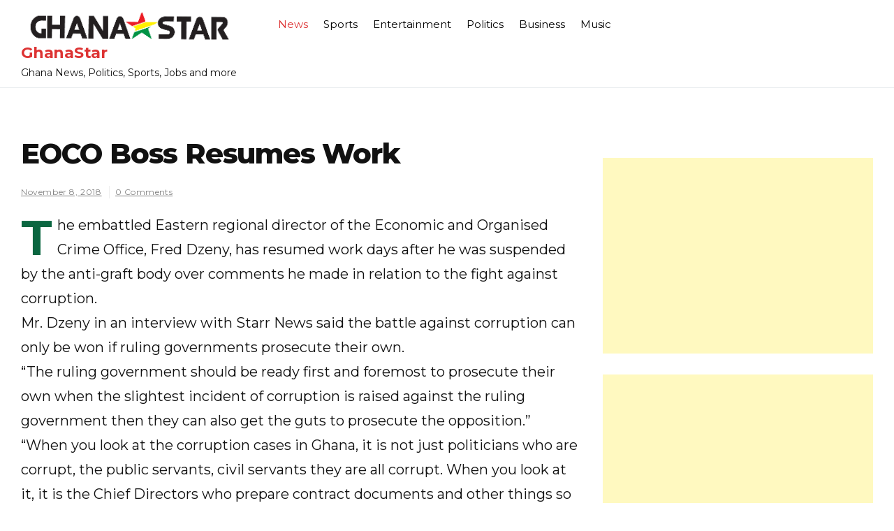

--- FILE ---
content_type: text/html; charset=UTF-8
request_url: https://www.ghanastar.com/news/eoco-boss-resumes-work/
body_size: 9657
content:
<!doctype html>
<html lang="en-US">
<head>
	<meta charset="UTF-8">
	<meta name="viewport" content="width=device-width, initial-scale=1">
	<link rel="profile" href="https://gmpg.org/xfn/11">

	<title>EOCO Boss Resumes Work - GhanaStar</title>

<!-- The SEO Framework by Sybre Waaijer -->
<meta name="robots" content="max-snippet:-1,max-image-preview:standard,max-video-preview:-1" />
<link rel="canonical" href="https://www.ghanastar.com/news/eoco-boss-resumes-work/" />
<meta name="description" content="The embattled Eastern regional director of the Economic and Organised Crime Office, Fred Dzeny, has resumed work days after he was suspended by the anti-graft…" />
<meta property="og:type" content="article" />
<meta property="og:locale" content="en_US" />
<meta property="og:site_name" content="GhanaStar" />
<meta property="og:title" content="EOCO Boss Resumes Work - GhanaStar" />
<meta property="og:description" content="The embattled Eastern regional director of the Economic and Organised Crime Office, Fred Dzeny, has resumed work days after he was suspended by the anti-graft body over comments he made in relation to…" />
<meta property="og:url" content="https://www.ghanastar.com/news/eoco-boss-resumes-work/" />
<meta property="og:image" content="https://assets.hatchsquare.com/ghanastar/2021/12/ghanastar.com-logo-5.png" />
<meta property="og:image:width" content="340" />
<meta property="og:image:height" content="48" />
<meta property="article:published_time" content="2018-11-08T15:31:25+00:00" />
<meta property="article:modified_time" content="2018-11-08T15:31:25+00:00" />
<meta name="twitter:card" content="summary_large_image" />
<meta name="twitter:title" content="EOCO Boss Resumes Work - GhanaStar" />
<meta name="twitter:description" content="The embattled Eastern regional director of the Economic and Organised Crime Office, Fred Dzeny, has resumed work days after he was suspended by the anti-graft body over comments he made in relation to…" />
<meta name="twitter:image" content="https://assets.hatchsquare.com/ghanastar/2021/12/ghanastar.com-logo-5.png" />
<script type="application/ld+json">{"@context":"https://schema.org","@graph":[{"@type":"WebSite","@id":"https://www.ghanastar.com/#/schema/WebSite","url":"https://www.ghanastar.com/","name":"GhanaStar","description":"Ghana News, Politics, Sports, Jobs and more","inLanguage":"en-US","potentialAction":{"@type":"SearchAction","target":{"@type":"EntryPoint","urlTemplate":"https://www.ghanastar.com/search/{search_term_string}/"},"query-input":"required name=search_term_string"},"publisher":{"@type":"Organization","@id":"https://www.ghanastar.com/#/schema/Organization","name":"GhanaStar","url":"https://www.ghanastar.com/","logo":{"@type":"ImageObject","url":"https://assets.hatchsquare.com/ghanastar/2021/12/ghanastar.com-logo-5.png","contentUrl":"https://assets.hatchsquare.com/ghanastar/2021/12/ghanastar.com-logo-5.png","width":340,"height":48,"contentSize":"7761"}}},{"@type":"WebPage","@id":"https://www.ghanastar.com/news/eoco-boss-resumes-work/","url":"https://www.ghanastar.com/news/eoco-boss-resumes-work/","name":"EOCO Boss Resumes Work - GhanaStar","description":"The embattled Eastern regional director of the Economic and Organised Crime Office, Fred Dzeny, has resumed work days after he was suspended by the anti-graft…","inLanguage":"en-US","isPartOf":{"@id":"https://www.ghanastar.com/#/schema/WebSite"},"breadcrumb":{"@type":"BreadcrumbList","@id":"https://www.ghanastar.com/#/schema/BreadcrumbList","itemListElement":[{"@type":"ListItem","position":1,"item":"https://www.ghanastar.com/","name":"GhanaStar"},{"@type":"ListItem","position":2,"item":"https://www.ghanastar.com/news/","name":"Category: News"},{"@type":"ListItem","position":3,"name":"EOCO Boss Resumes Work"}]},"potentialAction":{"@type":"ReadAction","target":"https://www.ghanastar.com/news/eoco-boss-resumes-work/"},"datePublished":"2018-11-08T15:31:25+00:00","dateModified":"2018-11-08T15:31:25+00:00"}]}</script>
<!-- / The SEO Framework by Sybre Waaijer | 6.09ms meta | 0.18ms boot -->

<link rel='dns-prefetch' href='//www.ghanastar.com' />
<link rel='dns-prefetch' href='//fonts.googleapis.com' />
<link rel="alternate" type="application/rss+xml" title="GhanaStar &raquo; Feed" href="https://www.ghanastar.com/feed/" />
<link rel="alternate" title="oEmbed (JSON)" type="application/json+oembed" href="https://www.ghanastar.com/wp-json/oembed/1.0/embed?url=https%3A%2F%2Fwww.ghanastar.com%2Fnews%2Feoco-boss-resumes-work%2F" />
<link rel="alternate" title="oEmbed (XML)" type="text/xml+oembed" href="https://www.ghanastar.com/wp-json/oembed/1.0/embed?url=https%3A%2F%2Fwww.ghanastar.com%2Fnews%2Feoco-boss-resumes-work%2F&#038;format=xml" />
<style id='wp-img-auto-sizes-contain-inline-css'>
img:is([sizes=auto i],[sizes^="auto," i]){contain-intrinsic-size:3000px 1500px}
/*# sourceURL=wp-img-auto-sizes-contain-inline-css */
</style>
<style id='wp-emoji-styles-inline-css'>

	img.wp-smiley, img.emoji {
		display: inline !important;
		border: none !important;
		box-shadow: none !important;
		height: 1em !important;
		width: 1em !important;
		margin: 0 0.07em !important;
		vertical-align: -0.1em !important;
		background: none !important;
		padding: 0 !important;
	}
/*# sourceURL=wp-emoji-styles-inline-css */
</style>
<style id='wp-block-library-inline-css'>
:root{--wp-block-synced-color:#7a00df;--wp-block-synced-color--rgb:122,0,223;--wp-bound-block-color:var(--wp-block-synced-color);--wp-editor-canvas-background:#ddd;--wp-admin-theme-color:#007cba;--wp-admin-theme-color--rgb:0,124,186;--wp-admin-theme-color-darker-10:#006ba1;--wp-admin-theme-color-darker-10--rgb:0,107,160.5;--wp-admin-theme-color-darker-20:#005a87;--wp-admin-theme-color-darker-20--rgb:0,90,135;--wp-admin-border-width-focus:2px}@media (min-resolution:192dpi){:root{--wp-admin-border-width-focus:1.5px}}.wp-element-button{cursor:pointer}:root .has-very-light-gray-background-color{background-color:#eee}:root .has-very-dark-gray-background-color{background-color:#313131}:root .has-very-light-gray-color{color:#eee}:root .has-very-dark-gray-color{color:#313131}:root .has-vivid-green-cyan-to-vivid-cyan-blue-gradient-background{background:linear-gradient(135deg,#00d084,#0693e3)}:root .has-purple-crush-gradient-background{background:linear-gradient(135deg,#34e2e4,#4721fb 50%,#ab1dfe)}:root .has-hazy-dawn-gradient-background{background:linear-gradient(135deg,#faaca8,#dad0ec)}:root .has-subdued-olive-gradient-background{background:linear-gradient(135deg,#fafae1,#67a671)}:root .has-atomic-cream-gradient-background{background:linear-gradient(135deg,#fdd79a,#004a59)}:root .has-nightshade-gradient-background{background:linear-gradient(135deg,#330968,#31cdcf)}:root .has-midnight-gradient-background{background:linear-gradient(135deg,#020381,#2874fc)}:root{--wp--preset--font-size--normal:16px;--wp--preset--font-size--huge:42px}.has-regular-font-size{font-size:1em}.has-larger-font-size{font-size:2.625em}.has-normal-font-size{font-size:var(--wp--preset--font-size--normal)}.has-huge-font-size{font-size:var(--wp--preset--font-size--huge)}.has-text-align-center{text-align:center}.has-text-align-left{text-align:left}.has-text-align-right{text-align:right}.has-fit-text{white-space:nowrap!important}#end-resizable-editor-section{display:none}.aligncenter{clear:both}.items-justified-left{justify-content:flex-start}.items-justified-center{justify-content:center}.items-justified-right{justify-content:flex-end}.items-justified-space-between{justify-content:space-between}.screen-reader-text{border:0;clip-path:inset(50%);height:1px;margin:-1px;overflow:hidden;padding:0;position:absolute;width:1px;word-wrap:normal!important}.screen-reader-text:focus{background-color:#ddd;clip-path:none;color:#444;display:block;font-size:1em;height:auto;left:5px;line-height:normal;padding:15px 23px 14px;text-decoration:none;top:5px;width:auto;z-index:100000}html :where(.has-border-color){border-style:solid}html :where([style*=border-top-color]){border-top-style:solid}html :where([style*=border-right-color]){border-right-style:solid}html :where([style*=border-bottom-color]){border-bottom-style:solid}html :where([style*=border-left-color]){border-left-style:solid}html :where([style*=border-width]){border-style:solid}html :where([style*=border-top-width]){border-top-style:solid}html :where([style*=border-right-width]){border-right-style:solid}html :where([style*=border-bottom-width]){border-bottom-style:solid}html :where([style*=border-left-width]){border-left-style:solid}html :where(img[class*=wp-image-]){height:auto;max-width:100%}:where(figure){margin:0 0 1em}html :where(.is-position-sticky){--wp-admin--admin-bar--position-offset:var(--wp-admin--admin-bar--height,0px)}@media screen and (max-width:600px){html :where(.is-position-sticky){--wp-admin--admin-bar--position-offset:0px}}

/*# sourceURL=wp-block-library-inline-css */
</style><style id='wp-block-heading-inline-css'>
h1:where(.wp-block-heading).has-background,h2:where(.wp-block-heading).has-background,h3:where(.wp-block-heading).has-background,h4:where(.wp-block-heading).has-background,h5:where(.wp-block-heading).has-background,h6:where(.wp-block-heading).has-background{padding:1.25em 2.375em}h1.has-text-align-left[style*=writing-mode]:where([style*=vertical-lr]),h1.has-text-align-right[style*=writing-mode]:where([style*=vertical-rl]),h2.has-text-align-left[style*=writing-mode]:where([style*=vertical-lr]),h2.has-text-align-right[style*=writing-mode]:where([style*=vertical-rl]),h3.has-text-align-left[style*=writing-mode]:where([style*=vertical-lr]),h3.has-text-align-right[style*=writing-mode]:where([style*=vertical-rl]),h4.has-text-align-left[style*=writing-mode]:where([style*=vertical-lr]),h4.has-text-align-right[style*=writing-mode]:where([style*=vertical-rl]),h5.has-text-align-left[style*=writing-mode]:where([style*=vertical-lr]),h5.has-text-align-right[style*=writing-mode]:where([style*=vertical-rl]),h6.has-text-align-left[style*=writing-mode]:where([style*=vertical-lr]),h6.has-text-align-right[style*=writing-mode]:where([style*=vertical-rl]){rotate:180deg}
/*# sourceURL=https://www.ghanastar.com/wp-includes/blocks/heading/style.min.css */
</style>
<style id='global-styles-inline-css'>
:root{--wp--preset--aspect-ratio--square: 1;--wp--preset--aspect-ratio--4-3: 4/3;--wp--preset--aspect-ratio--3-4: 3/4;--wp--preset--aspect-ratio--3-2: 3/2;--wp--preset--aspect-ratio--2-3: 2/3;--wp--preset--aspect-ratio--16-9: 16/9;--wp--preset--aspect-ratio--9-16: 9/16;--wp--preset--color--black: #000000;--wp--preset--color--cyan-bluish-gray: #abb8c3;--wp--preset--color--white: #ffffff;--wp--preset--color--pale-pink: #f78da7;--wp--preset--color--vivid-red: #cf2e2e;--wp--preset--color--luminous-vivid-orange: #ff6900;--wp--preset--color--luminous-vivid-amber: #fcb900;--wp--preset--color--light-green-cyan: #7bdcb5;--wp--preset--color--vivid-green-cyan: #00d084;--wp--preset--color--pale-cyan-blue: #8ed1fc;--wp--preset--color--vivid-cyan-blue: #0693e3;--wp--preset--color--vivid-purple: #9b51e0;--wp--preset--gradient--vivid-cyan-blue-to-vivid-purple: linear-gradient(135deg,rgb(6,147,227) 0%,rgb(155,81,224) 100%);--wp--preset--gradient--light-green-cyan-to-vivid-green-cyan: linear-gradient(135deg,rgb(122,220,180) 0%,rgb(0,208,130) 100%);--wp--preset--gradient--luminous-vivid-amber-to-luminous-vivid-orange: linear-gradient(135deg,rgb(252,185,0) 0%,rgb(255,105,0) 100%);--wp--preset--gradient--luminous-vivid-orange-to-vivid-red: linear-gradient(135deg,rgb(255,105,0) 0%,rgb(207,46,46) 100%);--wp--preset--gradient--very-light-gray-to-cyan-bluish-gray: linear-gradient(135deg,rgb(238,238,238) 0%,rgb(169,184,195) 100%);--wp--preset--gradient--cool-to-warm-spectrum: linear-gradient(135deg,rgb(74,234,220) 0%,rgb(151,120,209) 20%,rgb(207,42,186) 40%,rgb(238,44,130) 60%,rgb(251,105,98) 80%,rgb(254,248,76) 100%);--wp--preset--gradient--blush-light-purple: linear-gradient(135deg,rgb(255,206,236) 0%,rgb(152,150,240) 100%);--wp--preset--gradient--blush-bordeaux: linear-gradient(135deg,rgb(254,205,165) 0%,rgb(254,45,45) 50%,rgb(107,0,62) 100%);--wp--preset--gradient--luminous-dusk: linear-gradient(135deg,rgb(255,203,112) 0%,rgb(199,81,192) 50%,rgb(65,88,208) 100%);--wp--preset--gradient--pale-ocean: linear-gradient(135deg,rgb(255,245,203) 0%,rgb(182,227,212) 50%,rgb(51,167,181) 100%);--wp--preset--gradient--electric-grass: linear-gradient(135deg,rgb(202,248,128) 0%,rgb(113,206,126) 100%);--wp--preset--gradient--midnight: linear-gradient(135deg,rgb(2,3,129) 0%,rgb(40,116,252) 100%);--wp--preset--font-size--small: 13px;--wp--preset--font-size--medium: 20px;--wp--preset--font-size--large: 36px;--wp--preset--font-size--x-large: 42px;--wp--preset--spacing--20: 0.44rem;--wp--preset--spacing--30: 0.67rem;--wp--preset--spacing--40: 1rem;--wp--preset--spacing--50: 1.5rem;--wp--preset--spacing--60: 2.25rem;--wp--preset--spacing--70: 3.38rem;--wp--preset--spacing--80: 5.06rem;--wp--preset--shadow--natural: 6px 6px 9px rgba(0, 0, 0, 0.2);--wp--preset--shadow--deep: 12px 12px 50px rgba(0, 0, 0, 0.4);--wp--preset--shadow--sharp: 6px 6px 0px rgba(0, 0, 0, 0.2);--wp--preset--shadow--outlined: 6px 6px 0px -3px rgb(255, 255, 255), 6px 6px rgb(0, 0, 0);--wp--preset--shadow--crisp: 6px 6px 0px rgb(0, 0, 0);}:where(.is-layout-flex){gap: 0.5em;}:where(.is-layout-grid){gap: 0.5em;}body .is-layout-flex{display: flex;}.is-layout-flex{flex-wrap: wrap;align-items: center;}.is-layout-flex > :is(*, div){margin: 0;}body .is-layout-grid{display: grid;}.is-layout-grid > :is(*, div){margin: 0;}:where(.wp-block-columns.is-layout-flex){gap: 2em;}:where(.wp-block-columns.is-layout-grid){gap: 2em;}:where(.wp-block-post-template.is-layout-flex){gap: 1.25em;}:where(.wp-block-post-template.is-layout-grid){gap: 1.25em;}.has-black-color{color: var(--wp--preset--color--black) !important;}.has-cyan-bluish-gray-color{color: var(--wp--preset--color--cyan-bluish-gray) !important;}.has-white-color{color: var(--wp--preset--color--white) !important;}.has-pale-pink-color{color: var(--wp--preset--color--pale-pink) !important;}.has-vivid-red-color{color: var(--wp--preset--color--vivid-red) !important;}.has-luminous-vivid-orange-color{color: var(--wp--preset--color--luminous-vivid-orange) !important;}.has-luminous-vivid-amber-color{color: var(--wp--preset--color--luminous-vivid-amber) !important;}.has-light-green-cyan-color{color: var(--wp--preset--color--light-green-cyan) !important;}.has-vivid-green-cyan-color{color: var(--wp--preset--color--vivid-green-cyan) !important;}.has-pale-cyan-blue-color{color: var(--wp--preset--color--pale-cyan-blue) !important;}.has-vivid-cyan-blue-color{color: var(--wp--preset--color--vivid-cyan-blue) !important;}.has-vivid-purple-color{color: var(--wp--preset--color--vivid-purple) !important;}.has-black-background-color{background-color: var(--wp--preset--color--black) !important;}.has-cyan-bluish-gray-background-color{background-color: var(--wp--preset--color--cyan-bluish-gray) !important;}.has-white-background-color{background-color: var(--wp--preset--color--white) !important;}.has-pale-pink-background-color{background-color: var(--wp--preset--color--pale-pink) !important;}.has-vivid-red-background-color{background-color: var(--wp--preset--color--vivid-red) !important;}.has-luminous-vivid-orange-background-color{background-color: var(--wp--preset--color--luminous-vivid-orange) !important;}.has-luminous-vivid-amber-background-color{background-color: var(--wp--preset--color--luminous-vivid-amber) !important;}.has-light-green-cyan-background-color{background-color: var(--wp--preset--color--light-green-cyan) !important;}.has-vivid-green-cyan-background-color{background-color: var(--wp--preset--color--vivid-green-cyan) !important;}.has-pale-cyan-blue-background-color{background-color: var(--wp--preset--color--pale-cyan-blue) !important;}.has-vivid-cyan-blue-background-color{background-color: var(--wp--preset--color--vivid-cyan-blue) !important;}.has-vivid-purple-background-color{background-color: var(--wp--preset--color--vivid-purple) !important;}.has-black-border-color{border-color: var(--wp--preset--color--black) !important;}.has-cyan-bluish-gray-border-color{border-color: var(--wp--preset--color--cyan-bluish-gray) !important;}.has-white-border-color{border-color: var(--wp--preset--color--white) !important;}.has-pale-pink-border-color{border-color: var(--wp--preset--color--pale-pink) !important;}.has-vivid-red-border-color{border-color: var(--wp--preset--color--vivid-red) !important;}.has-luminous-vivid-orange-border-color{border-color: var(--wp--preset--color--luminous-vivid-orange) !important;}.has-luminous-vivid-amber-border-color{border-color: var(--wp--preset--color--luminous-vivid-amber) !important;}.has-light-green-cyan-border-color{border-color: var(--wp--preset--color--light-green-cyan) !important;}.has-vivid-green-cyan-border-color{border-color: var(--wp--preset--color--vivid-green-cyan) !important;}.has-pale-cyan-blue-border-color{border-color: var(--wp--preset--color--pale-cyan-blue) !important;}.has-vivid-cyan-blue-border-color{border-color: var(--wp--preset--color--vivid-cyan-blue) !important;}.has-vivid-purple-border-color{border-color: var(--wp--preset--color--vivid-purple) !important;}.has-vivid-cyan-blue-to-vivid-purple-gradient-background{background: var(--wp--preset--gradient--vivid-cyan-blue-to-vivid-purple) !important;}.has-light-green-cyan-to-vivid-green-cyan-gradient-background{background: var(--wp--preset--gradient--light-green-cyan-to-vivid-green-cyan) !important;}.has-luminous-vivid-amber-to-luminous-vivid-orange-gradient-background{background: var(--wp--preset--gradient--luminous-vivid-amber-to-luminous-vivid-orange) !important;}.has-luminous-vivid-orange-to-vivid-red-gradient-background{background: var(--wp--preset--gradient--luminous-vivid-orange-to-vivid-red) !important;}.has-very-light-gray-to-cyan-bluish-gray-gradient-background{background: var(--wp--preset--gradient--very-light-gray-to-cyan-bluish-gray) !important;}.has-cool-to-warm-spectrum-gradient-background{background: var(--wp--preset--gradient--cool-to-warm-spectrum) !important;}.has-blush-light-purple-gradient-background{background: var(--wp--preset--gradient--blush-light-purple) !important;}.has-blush-bordeaux-gradient-background{background: var(--wp--preset--gradient--blush-bordeaux) !important;}.has-luminous-dusk-gradient-background{background: var(--wp--preset--gradient--luminous-dusk) !important;}.has-pale-ocean-gradient-background{background: var(--wp--preset--gradient--pale-ocean) !important;}.has-electric-grass-gradient-background{background: var(--wp--preset--gradient--electric-grass) !important;}.has-midnight-gradient-background{background: var(--wp--preset--gradient--midnight) !important;}.has-small-font-size{font-size: var(--wp--preset--font-size--small) !important;}.has-medium-font-size{font-size: var(--wp--preset--font-size--medium) !important;}.has-large-font-size{font-size: var(--wp--preset--font-size--large) !important;}.has-x-large-font-size{font-size: var(--wp--preset--font-size--x-large) !important;}
/*# sourceURL=global-styles-inline-css */
</style>

<style id='classic-theme-styles-inline-css'>
/*! This file is auto-generated */
.wp-block-button__link{color:#fff;background-color:#32373c;border-radius:9999px;box-shadow:none;text-decoration:none;padding:calc(.667em + 2px) calc(1.333em + 2px);font-size:1.125em}.wp-block-file__button{background:#32373c;color:#fff;text-decoration:none}
/*# sourceURL=/wp-includes/css/classic-themes.min.css */
</style>
<link rel='stylesheet' id='wp-show-posts-css' href='https://www.ghanastar.com/wp-content/plugins/wp-show-posts/css/wp-show-posts-min.css?ver=1.1.6' media='all' />
<link rel='stylesheet' id='vinyl-news-mag-style-css' href='https://www.ghanastar.com/wp-content/themes/vinyl-news-mag-git/style.css?ver=6.9' media='all' />
<link rel='stylesheet' id='vinyl-news-mag-font-css' href='//fonts.googleapis.com/css?family=Inter%3A600%2C400' media='all' />
<link rel='stylesheet' id='bootstrap-css-css' href='https://www.ghanastar.com/wp-content/themes/vinyl-news-mag-git/assets/css/bootstrap.min.css?ver=1.0' media='all' />
<link rel='stylesheet' id='fontawesome-css-css' href='https://www.ghanastar.com/wp-content/themes/vinyl-news-mag-git/assets/css/font-awesome.css?ver=1.0' media='all' />
<link rel='stylesheet' id='slick-css-css' href='https://www.ghanastar.com/wp-content/themes/vinyl-news-mag-git/assets/css/slick.css?ver=1.0' media='all' />
<link rel='stylesheet' id='vinyl-news-mag-css-css' href='https://www.ghanastar.com/wp-content/themes/vinyl-news-mag-git/vinyl-news-mag.css?ver=1.0' media='all' />
<link rel='stylesheet' id='vinyl-news-mag-media-css-css' href='https://www.ghanastar.com/wp-content/themes/vinyl-news-mag-git/assets/css/media-queries-css.css?ver=1.0' media='all' />
<link rel='stylesheet' id='vinyl-news-mag-typography-css' href='https://www.ghanastar.com/wp-content/themes/vinyl-news-mag-git/assets/css/typography.css?ver=1.0' media='all' />
<script src="https://www.ghanastar.com/wp-includes/js/jquery/jquery.min.js?ver=3.7.1" id="jquery-core-js" type="3f90daa01a37bc1a0f853e56-text/javascript"></script>
<script src="https://www.ghanastar.com/wp-includes/js/jquery/jquery-migrate.min.js?ver=3.4.1" id="jquery-migrate-js" type="3f90daa01a37bc1a0f853e56-text/javascript"></script>
<link rel="https://api.w.org/" href="https://www.ghanastar.com/wp-json/" /><link rel="alternate" title="JSON" type="application/json" href="https://www.ghanastar.com/wp-json/wp/v2/posts/484460" /><link rel="EditURI" type="application/rsd+xml" title="RSD" href="https://www.ghanastar.com/xmlrpc.php?rsd" />

</head>




<body class="wp-singular post-template-default single single-post postid-484460 single-format-standard wp-custom-logo wp-theme-vinyl-news-mag-git">

<div id="page" class="site ">

	<a class="skip-link screen-reader-text" href="#primary">Skip to content</a>

	<header id="masthead" class="site-header">
        <div class="top-header">


    			<div class="container">
    				<div class="row">
                        <div class="col-md-12">
                        <nav class="navbar navbar-default">
                            <div class="header-logo">
                                <a href="https://www.ghanastar.com/" class="custom-logo-link" rel="home"><img width="340" height="48" src="https://assets.hatchsquare.com/ghanastar/2021/12/ghanastar.com-logo-5.png" class="custom-logo" alt="GhanaStar" decoding="async" srcset="https://assets.hatchsquare.com/ghanastar/2021/12/ghanastar.com-logo-5.png 340w, https://assets.hatchsquare.com/ghanastar/2021/12/ghanastar.com-logo-5-300x42.png 300w" sizes="(max-width: 340px) 100vw, 340px" /></a>                                    <div class="site-identity-wrap">
                                    <h3 class="site-title"><a href="https://www.ghanastar.com/">GhanaStar</a>
                                    </h3>
                                    <p class="site-description">Ghana News, Politics, Sports, Jobs and more</p>
                                    </div>
                                                                </div>

                            
                            <button type="button" class="navbar-toggle collapsed" data-toggle="collapse"
                                    data-target="#navbar-collapse" aria-expanded="false">
                                <span class="sr-only">Toggle navigation</span>
                                <span class="icon-bar"></span>
                                <span class="icon-bar"></span>
                                <span class="icon-bar"></span>
                            </button>
                        <!-- Collect the nav links, forms, and other content for toggling -->
            	            <div class="collapse navbar-collapse" id="navbar-collapse">

            	                         	                <ul id="menu-primary-menu" class="nav navbar-nav navbar-center"><li itemscope="itemscope" itemtype="https://www.schema.org/SiteNavigationElement" id="menu-item-485401" class="menu-item menu-item-type-taxonomy menu-item-object-category current-post-ancestor current-menu-parent current-post-parent active menu-item-485401 nav-item"><a title="News" href="https://www.ghanastar.com/news/" class="nav-link">News</a></li>
<li itemscope="itemscope" itemtype="https://www.schema.org/SiteNavigationElement" id="menu-item-485439" class="menu-item menu-item-type-taxonomy menu-item-object-category menu-item-485439 nav-item"><a title="Sports" href="https://www.ghanastar.com/sports/" class="nav-link">Sports</a></li>
<li itemscope="itemscope" itemtype="https://www.schema.org/SiteNavigationElement" id="menu-item-485440" class="menu-item menu-item-type-taxonomy menu-item-object-category menu-item-485440 nav-item"><a title="Entertainment" href="https://www.ghanastar.com/entertainment/" class="nav-link">Entertainment</a></li>
<li itemscope="itemscope" itemtype="https://www.schema.org/SiteNavigationElement" id="menu-item-485441" class="menu-item menu-item-type-taxonomy menu-item-object-category menu-item-485441 nav-item"><a title="Politics" href="https://www.ghanastar.com/politics/" class="nav-link">Politics</a></li>
<li itemscope="itemscope" itemtype="https://www.schema.org/SiteNavigationElement" id="menu-item-485442" class="menu-item menu-item-type-taxonomy menu-item-object-category menu-item-485442 nav-item"><a title="Business" href="https://www.ghanastar.com/business/" class="nav-link">Business</a></li>
<li itemscope="itemscope" itemtype="https://www.schema.org/SiteNavigationElement" id="menu-item-485443" class="menu-item menu-item-type-taxonomy menu-item-object-category menu-item-485443 nav-item"><a title="Music" href="https://www.ghanastar.com/music/" class="nav-link">Music</a></li>
</ul>            	                
            	            </div><!-- End navbar-collapse -->

                                <ul class="header-icons">
                                    
                                    

                                   

                                </ul>
                        </nav>
                     </div>
                </div>
                </div>

        </div>
	</header><!-- #masthead -->

	<div class="header-mobile">
		<div class="site-branding">
			<a href="https://www.ghanastar.com/" class="custom-logo-link" rel="home"><img width="340" height="48" src="https://assets.hatchsquare.com/ghanastar/2021/12/ghanastar.com-logo-5.png" class="custom-logo" alt="GhanaStar" decoding="async" srcset="https://assets.hatchsquare.com/ghanastar/2021/12/ghanastar.com-logo-5.png 340w, https://assets.hatchsquare.com/ghanastar/2021/12/ghanastar.com-logo-5-300x42.png 300w" sizes="(max-width: 340px) 100vw, 340px" /></a>			<div class="logo-wrap">

							<h3 class="site-title"><a href="https://www.ghanastar.com/" rel="home">GhanaStar</a></h3>
								<p class="site-description">Ghana News, Politics, Sports, Jobs and more</p>
						</div>
		</div><!-- .site-branding -->


		<div class="mobile-wrap">
	        <div class="header-social">

			<ul> 


			                </ul>
			</div>

            <div id="mobile-menu-wrap">
	        <button class="open-menu"><i class="fa fa-bars" aria-hidden="true"></i></button>

	        <div class="collapse navbar-collapse" id="navbar-collapse1">

	         	            <ul id="menu-main" class="nav navbar-nav navbar-center"><li itemscope="itemscope" itemtype="https://www.schema.org/SiteNavigationElement" class="menu-item menu-item-type-taxonomy menu-item-object-category current-post-ancestor current-menu-parent current-post-parent active menu-item-485401 nav-item"><a title="News" href="https://www.ghanastar.com/news/" class="nav-link">News</a></li>
<li itemscope="itemscope" itemtype="https://www.schema.org/SiteNavigationElement" class="menu-item menu-item-type-taxonomy menu-item-object-category menu-item-485439 nav-item"><a title="Sports" href="https://www.ghanastar.com/sports/" class="nav-link">Sports</a></li>
<li itemscope="itemscope" itemtype="https://www.schema.org/SiteNavigationElement" class="menu-item menu-item-type-taxonomy menu-item-object-category menu-item-485440 nav-item"><a title="Entertainment" href="https://www.ghanastar.com/entertainment/" class="nav-link">Entertainment</a></li>
<li itemscope="itemscope" itemtype="https://www.schema.org/SiteNavigationElement" class="menu-item menu-item-type-taxonomy menu-item-object-category menu-item-485441 nav-item"><a title="Politics" href="https://www.ghanastar.com/politics/" class="nav-link">Politics</a></li>
<li itemscope="itemscope" itemtype="https://www.schema.org/SiteNavigationElement" class="menu-item menu-item-type-taxonomy menu-item-object-category menu-item-485442 nav-item"><a title="Business" href="https://www.ghanastar.com/business/" class="nav-link">Business</a></li>
<li itemscope="itemscope" itemtype="https://www.schema.org/SiteNavigationElement" class="menu-item menu-item-type-taxonomy menu-item-object-category menu-item-485443 nav-item"><a title="Music" href="https://www.ghanastar.com/music/" class="nav-link">Music</a></li>
</ul>	            
				<button class="close-menu"><span class="sr-text">Close Menu</span><i class="fa fa-times" aria-hidden="true"></i></button>

		    
	        </div><!-- End navbar-collapse -->
    </div>
	    </div>
	</div>
	<!-- /main-wrap -->

	<div class="breadcrumbs  ">
			<div class="container">
                            </div>
		</div><div class="vinyl-news-mag-section">
    <div class="container">
        <div class="row">
            <div class="col-md-8">

                <div id="primary" class="content-area">
                    <main id="main" class="site-main">

						


<article id="post-484460" class="post-484460 post type-post status-publish format-standard has-post-thumbnail hentry category-news">
	<header class="entry-header">
		<h1 class="entry-title">EOCO Boss Resumes Work</h1>            										<ul class="post-meta">
                            <li class="meta-date"><a href="https://www.ghanastar.com/2018/11?day=08"><time class="entry-date published" datetime="https://www.ghanastar.com/2018/11?day=08">November 8, 2018</time>
                                                </a></li>
                                                <li class="meta-comment"><a
                                                    href="https://www.ghanastar.com/news/eoco-boss-resumes-work/#respond">0 Comments</a></li>

							</ul>
                            			</header><!-- .entry-header -->

	
			<div class="post-thumbnail">
							</div><!-- .post-thumbnail -->

		
	<div class="entry-content">
            <p>The embattled Eastern regional director of the Economic and Organised Crime Office, Fred Dzeny, has resumed work days after he was suspended by the anti-graft body over comments he made in relation to the fight against corruption.<br />
Mr. Dzeny in an interview with Starr News said the battle against corruption can only be won if ruling governments prosecute their own.<br />
“The ruling government should be ready first and foremost to prosecute their own when the slightest incident of corruption is raised against the ruling government then they can also get the guts to prosecute the opposition.”<br />
“When you look at the corruption cases in Ghana, it is not just politicians who are corrupt, the public servants, civil servants they are all corrupt. When you look at it, it is the Chief Directors who prepare contract documents and other things so if we are blaming the Politicians, it is not right, it is the public servants generally,” Mr. Dzeny said in an interview with Starr News.<br />
EOCO reacted to that comment by suspending him on grounds that he violated ethical and professional standards of the Office.<br />
However, that suspension was heavily criticized by anti-graft CSOs amid calls for the decision to be reversed.<br />
Checks by Starr News’ Eastern regional correspondent, Kojo Ansah revealed that Mr. Dzeny resumed work Thursday after he was interrogated Tuesday evening.</p>
	</div><!-- .entry-content -->

	<footer class="entry-footer">
		<span class="cat-links">Posted in <a href="https://www.ghanastar.com/news/" rel="category tag">News</a></span>	</footer><!-- .entry-footer -->
</article><!-- #post-484460 -->

	<nav class="navigation post-navigation" aria-label="Posts">
		<h2 class="screen-reader-text">Post navigation</h2>
		<div class="nav-links"><div class="nav-previous"><a href="https://www.ghanastar.com/news/am-i-to-blame-or-the-new-executives-you-brought-asiedu-nketia/" rel="prev"><span class="nav-subtitle">Previous:</span> <span class="nav-title">Am I to Blame, or the &#8216;New Executives&#8217; You Brought? – Asiedu Nketia</span></a></div><div class="nav-next"><a href="https://www.ghanastar.com/news/journalists-question-mps-for-running-away-from-their-core-business/" rel="next"><span class="nav-subtitle">Next:</span> <span class="nav-title">Journalists Question MPs for Running Away from Their Core Business</span></a></div></div>
	</nav>
					</main><!-- #main -->
                </div>
            </div>
            <div class="col-md-4">
					
<aside id="secondary" class="vinyl-news-mag-widget-area">
	<section id="block-15" class="widget widget_block">
<h2 class="wp-block-heading"></h2>
</section><section id="block-16" class="widget widget_block"><script async src="https://pagead2.googlesyndication.com/pagead/js/adsbygoogle.js" type="3f90daa01a37bc1a0f853e56-text/javascript"></script>
<!-- Calendaerific-Leaderboard -->
<ins class="adsbygoogle"
     style="display:block"
     data-ad-client="ca-pub-5938872247213934"
     data-ad-slot="1244047066"
     data-ad-format="auto"
     data-full-width-responsive="true"></ins>
<script type="3f90daa01a37bc1a0f853e56-text/javascript">
     (adsbygoogle = window.adsbygoogle || []).push({});
</script></section><section id="block-17" class="widget widget_block"><script async src="https://pagead2.googlesyndication.com/pagead/js/adsbygoogle.js" type="3f90daa01a37bc1a0f853e56-text/javascript"></script>
<!-- Calendaerific-Leaderboard -->
<ins class="adsbygoogle"
     style="display:block"
     data-ad-client="ca-pub-5938872247213934"
     data-ad-slot="1244047066"
     data-ad-format="auto"
     data-full-width-responsive="true"></ins>
<script type="3f90daa01a37bc1a0f853e56-text/javascript">
     (adsbygoogle = window.adsbygoogle || []).push({});
</script></section></aside><!-- #secondary -->
				</div>
           
        </div>
    </div>
</div>

			
		<footer id="colophon" class="site-footer">
	

		    <section class="vinyl-news-mag-footer-sec">
	        <div class="container">
	            <div class="row">

					
	                	                    <div class="col-md-3">
	                        <aside id="custom_html-5" class="widget_text widget widget_custom_html"><div class="textwidget custom-html-widget"><a href="https://calendarific.com/holidays/2020/GH">List of Ghana Holidays for 2020</a><br>
<a href="https://geocodify.com/">Ghana Geocoding</a><br>
<a href="https://currencyscoop.com/">Ghana Cedis Exchange API</a>
<br>
<a href="https://geocodify.com/">Ghana Maps Service</a>
<br>
<a href="https://autobidsy.com/search?q=Toyota">Toyota Cars Auto Auction History</a>
</div></aside>	                    </div>
	                    	                <div class="col-md-3"></div>	                <div class="col-md-3"></div>
					<div class="col-md-3"></div>				
	            </div>
	        </div>
	    </section>
	
		<div class="site-info">
		<p>&copy; 2026 All Rights Reserved - <a href="https://www.ghanastar.com/">Ghanastar</a></p>
		</div><!-- .site-info -->
	</footer><!-- #colophon -->
</div><!-- #page -->


<script type="speculationrules">
{"prefetch":[{"source":"document","where":{"and":[{"href_matches":"/*"},{"not":{"href_matches":["/wp-*.php","/wp-admin/*","/wp-content/uploads/*","/wp-content/*","/wp-content/plugins/*","/wp-content/themes/vinyl-news-mag-git/*","/*\\?(.+)"]}},{"not":{"selector_matches":"a[rel~=\"nofollow\"]"}},{"not":{"selector_matches":".no-prefetch, .no-prefetch a"}}]},"eagerness":"conservative"}]}
</script>
<script src="https://www.ghanastar.com/wp-content/themes/vinyl-news-mag-git/js/navigation.js?ver=1" id="vinyl-news-mag-navigation-js" type="3f90daa01a37bc1a0f853e56-text/javascript"></script>
<script src="https://www.ghanastar.com/wp-content/themes/vinyl-news-mag-git/js/custom-script.js?ver=6.9" id="custom_script_js-js" type="3f90daa01a37bc1a0f853e56-text/javascript"></script>
<script src="https://www.ghanastar.com/wp-content/themes/vinyl-news-mag-git/assets/js/bootstrap.min.js?ver=1.0" id="bootstrap-js-js" type="3f90daa01a37bc1a0f853e56-text/javascript"></script>
<script src="https://www.ghanastar.com/wp-content/themes/vinyl-news-mag-git/assets/js/slick.min.js?ver=1.0" id="slick-js-js" type="3f90daa01a37bc1a0f853e56-text/javascript"></script>
<script src="https://www.ghanastar.com/wp-content/themes/vinyl-news-mag-git/assets/js/main.js?ver=1.0" id="vinyl-news-mag-main-js" type="3f90daa01a37bc1a0f853e56-text/javascript"></script>
<script src="https://www.ghanastar.com/wp-content/themes/vinyl-news-mag-git/js/skip-link-focus-fix.js?ver=6.9" id="vinyl-news-mag-skip-link-focus-fix-js" type="3f90daa01a37bc1a0f853e56-text/javascript"></script>
<script id="vinyl-news-mag-custom-script-js-extra" type="3f90daa01a37bc1a0f853e56-text/javascript">
var vinyl_news_mag_blog = {"ajaxurl":"https://www.ghanastar.com/wp-admin/admin-ajax.php","security":"07a5bdf23e"};
//# sourceURL=vinyl-news-mag-custom-script-js-extra
</script>
<script src="https://www.ghanastar.com/wp-content/themes/vinyl-news-mag-git/assets/js/loadmore.js?ver=6.9" id="vinyl-news-mag-custom-script-js" type="3f90daa01a37bc1a0f853e56-text/javascript"></script>
<script id="wp-emoji-settings" type="application/json">
{"baseUrl":"https://s.w.org/images/core/emoji/17.0.2/72x72/","ext":".png","svgUrl":"https://s.w.org/images/core/emoji/17.0.2/svg/","svgExt":".svg","source":{"concatemoji":"https://www.ghanastar.com/wp-includes/js/wp-emoji-release.min.js?ver=6.9"}}
</script>
<script type="3f90daa01a37bc1a0f853e56-module">
/*! This file is auto-generated */
const a=JSON.parse(document.getElementById("wp-emoji-settings").textContent),o=(window._wpemojiSettings=a,"wpEmojiSettingsSupports"),s=["flag","emoji"];function i(e){try{var t={supportTests:e,timestamp:(new Date).valueOf()};sessionStorage.setItem(o,JSON.stringify(t))}catch(e){}}function c(e,t,n){e.clearRect(0,0,e.canvas.width,e.canvas.height),e.fillText(t,0,0);t=new Uint32Array(e.getImageData(0,0,e.canvas.width,e.canvas.height).data);e.clearRect(0,0,e.canvas.width,e.canvas.height),e.fillText(n,0,0);const a=new Uint32Array(e.getImageData(0,0,e.canvas.width,e.canvas.height).data);return t.every((e,t)=>e===a[t])}function p(e,t){e.clearRect(0,0,e.canvas.width,e.canvas.height),e.fillText(t,0,0);var n=e.getImageData(16,16,1,1);for(let e=0;e<n.data.length;e++)if(0!==n.data[e])return!1;return!0}function u(e,t,n,a){switch(t){case"flag":return n(e,"\ud83c\udff3\ufe0f\u200d\u26a7\ufe0f","\ud83c\udff3\ufe0f\u200b\u26a7\ufe0f")?!1:!n(e,"\ud83c\udde8\ud83c\uddf6","\ud83c\udde8\u200b\ud83c\uddf6")&&!n(e,"\ud83c\udff4\udb40\udc67\udb40\udc62\udb40\udc65\udb40\udc6e\udb40\udc67\udb40\udc7f","\ud83c\udff4\u200b\udb40\udc67\u200b\udb40\udc62\u200b\udb40\udc65\u200b\udb40\udc6e\u200b\udb40\udc67\u200b\udb40\udc7f");case"emoji":return!a(e,"\ud83e\u1fac8")}return!1}function f(e,t,n,a){let r;const o=(r="undefined"!=typeof WorkerGlobalScope&&self instanceof WorkerGlobalScope?new OffscreenCanvas(300,150):document.createElement("canvas")).getContext("2d",{willReadFrequently:!0}),s=(o.textBaseline="top",o.font="600 32px Arial",{});return e.forEach(e=>{s[e]=t(o,e,n,a)}),s}function r(e){var t=document.createElement("script");t.src=e,t.defer=!0,document.head.appendChild(t)}a.supports={everything:!0,everythingExceptFlag:!0},new Promise(t=>{let n=function(){try{var e=JSON.parse(sessionStorage.getItem(o));if("object"==typeof e&&"number"==typeof e.timestamp&&(new Date).valueOf()<e.timestamp+604800&&"object"==typeof e.supportTests)return e.supportTests}catch(e){}return null}();if(!n){if("undefined"!=typeof Worker&&"undefined"!=typeof OffscreenCanvas&&"undefined"!=typeof URL&&URL.createObjectURL&&"undefined"!=typeof Blob)try{var e="postMessage("+f.toString()+"("+[JSON.stringify(s),u.toString(),c.toString(),p.toString()].join(",")+"));",a=new Blob([e],{type:"text/javascript"});const r=new Worker(URL.createObjectURL(a),{name:"wpTestEmojiSupports"});return void(r.onmessage=e=>{i(n=e.data),r.terminate(),t(n)})}catch(e){}i(n=f(s,u,c,p))}t(n)}).then(e=>{for(const n in e)a.supports[n]=e[n],a.supports.everything=a.supports.everything&&a.supports[n],"flag"!==n&&(a.supports.everythingExceptFlag=a.supports.everythingExceptFlag&&a.supports[n]);var t;a.supports.everythingExceptFlag=a.supports.everythingExceptFlag&&!a.supports.flag,a.supports.everything||((t=a.source||{}).concatemoji?r(t.concatemoji):t.wpemoji&&t.twemoji&&(r(t.twemoji),r(t.wpemoji)))});
//# sourceURL=https://www.ghanastar.com/wp-includes/js/wp-emoji-loader.min.js
</script>

<!-- // Demo buy CTA button - Start -->
<!-- // Demo buy CTA button - End -->

<script src="/cdn-cgi/scripts/7d0fa10a/cloudflare-static/rocket-loader.min.js" data-cf-settings="3f90daa01a37bc1a0f853e56-|49" defer></script><script defer src="https://static.cloudflareinsights.com/beacon.min.js/vcd15cbe7772f49c399c6a5babf22c1241717689176015" integrity="sha512-ZpsOmlRQV6y907TI0dKBHq9Md29nnaEIPlkf84rnaERnq6zvWvPUqr2ft8M1aS28oN72PdrCzSjY4U6VaAw1EQ==" data-cf-beacon='{"version":"2024.11.0","token":"afa544fa0ed244b5a7cb6ecd73ad5dbe","r":1,"server_timing":{"name":{"cfCacheStatus":true,"cfEdge":true,"cfExtPri":true,"cfL4":true,"cfOrigin":true,"cfSpeedBrain":true},"location_startswith":null}}' crossorigin="anonymous"></script>
</body>
</html>


--- FILE ---
content_type: text/html; charset=utf-8
request_url: https://www.google.com/recaptcha/api2/aframe
body_size: 268
content:
<!DOCTYPE HTML><html><head><meta http-equiv="content-type" content="text/html; charset=UTF-8"></head><body><script nonce="5e9J4kKWQbYypMRP10tlWA">/** Anti-fraud and anti-abuse applications only. See google.com/recaptcha */ try{var clients={'sodar':'https://pagead2.googlesyndication.com/pagead/sodar?'};window.addEventListener("message",function(a){try{if(a.source===window.parent){var b=JSON.parse(a.data);var c=clients[b['id']];if(c){var d=document.createElement('img');d.src=c+b['params']+'&rc='+(localStorage.getItem("rc::a")?sessionStorage.getItem("rc::b"):"");window.document.body.appendChild(d);sessionStorage.setItem("rc::e",parseInt(sessionStorage.getItem("rc::e")||0)+1);localStorage.setItem("rc::h",'1769015486209');}}}catch(b){}});window.parent.postMessage("_grecaptcha_ready", "*");}catch(b){}</script></body></html>